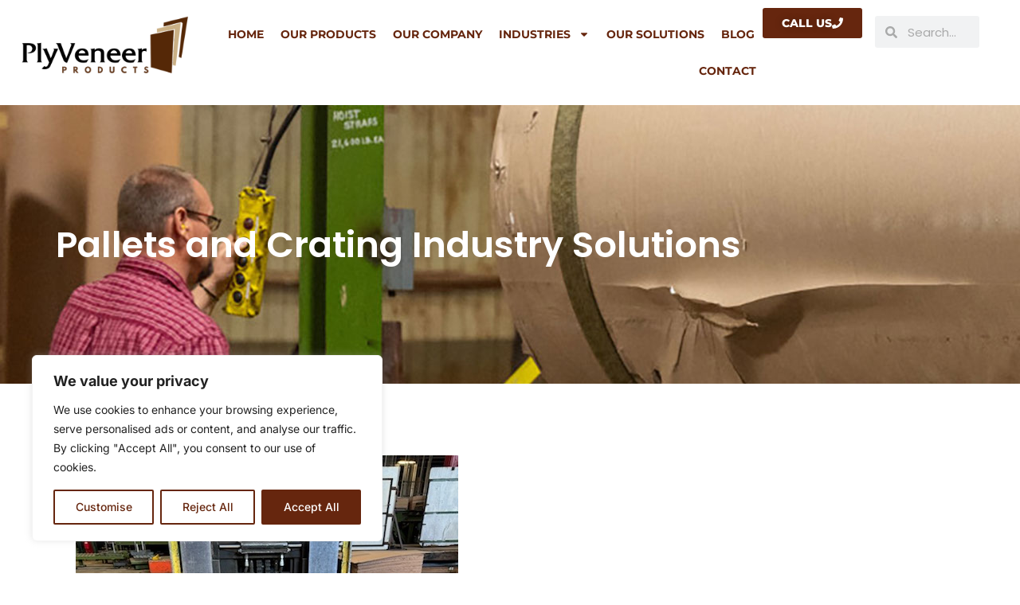

--- FILE ---
content_type: text/css
request_url: https://plyveneer.com/wp-content/uploads/elementor/css/post-352.css?ver=1767227118
body_size: 1258
content:
.elementor-352 .elementor-element.elementor-element-fce17cb{--display:flex;--min-height:350px;--flex-direction:row;--container-widget-width:initial;--container-widget-height:100%;--container-widget-flex-grow:1;--container-widget-align-self:stretch;--flex-wrap-mobile:wrap;--overlay-opacity:0.7;--overlay-mix-blend-mode:multiply;}.elementor-352 .elementor-element.elementor-element-fce17cb:not(.elementor-motion-effects-element-type-background), .elementor-352 .elementor-element.elementor-element-fce17cb > .elementor-motion-effects-container > .elementor-motion-effects-layer{background-image:url("https://plyveneer.com/wp-content/uploads/2024/03/company-banner.jpg");}.elementor-352 .elementor-element.elementor-element-fce17cb::before, .elementor-352 .elementor-element.elementor-element-fce17cb > .elementor-background-video-container::before, .elementor-352 .elementor-element.elementor-element-fce17cb > .e-con-inner > .elementor-background-video-container::before, .elementor-352 .elementor-element.elementor-element-fce17cb > .elementor-background-slideshow::before, .elementor-352 .elementor-element.elementor-element-fce17cb > .e-con-inner > .elementor-background-slideshow::before, .elementor-352 .elementor-element.elementor-element-fce17cb > .elementor-motion-effects-container > .elementor-motion-effects-layer::before{background-color:#66260E;--background-overlay:'';}.elementor-352 .elementor-element.elementor-element-ec8c01f{--display:flex;--justify-content:center;}.elementor-widget-heading .elementor-heading-title{font-family:var( --e-global-typography-primary-font-family ), Sans-serif;font-weight:var( --e-global-typography-primary-font-weight );color:var( --e-global-color-primary );}.elementor-352 .elementor-element.elementor-element-735b30c .elementor-heading-title{font-family:"Poppins", Sans-serif;font-size:45px;font-weight:600;color:#FFFFFF;}.elementor-352 .elementor-element.elementor-element-4ad1337{--display:flex;--flex-direction:row;--container-widget-width:calc( ( 1 - var( --container-widget-flex-grow ) ) * 100% );--container-widget-height:100%;--container-widget-flex-grow:1;--container-widget-align-self:stretch;--flex-wrap-mobile:wrap;--align-items:center;--gap:0px 0px;--row-gap:0px;--column-gap:0px;--padding-top:80px;--padding-bottom:70px;--padding-left:10px;--padding-right:10px;}.elementor-352 .elementor-element.elementor-element-1087494{--display:flex;--flex-direction:column;--container-widget-width:100%;--container-widget-height:initial;--container-widget-flex-grow:0;--container-widget-align-self:initial;--flex-wrap-mobile:wrap;--justify-content:center;}.elementor-352 .elementor-element.elementor-element-1087494.e-con{--flex-grow:0;--flex-shrink:0;}.elementor-widget-image .widget-image-caption{color:var( --e-global-color-text );font-family:var( --e-global-typography-text-font-family ), Sans-serif;font-weight:var( --e-global-typography-text-font-weight );}.elementor-352 .elementor-element.elementor-element-2c54965{--display:flex;--flex-direction:column;--container-widget-width:100%;--container-widget-height:initial;--container-widget-flex-grow:0;--container-widget-align-self:initial;--flex-wrap-mobile:wrap;}.elementor-widget-text-editor{font-family:var( --e-global-typography-text-font-family ), Sans-serif;font-weight:var( --e-global-typography-text-font-weight );color:var( --e-global-color-text );}.elementor-widget-text-editor.elementor-drop-cap-view-stacked .elementor-drop-cap{background-color:var( --e-global-color-primary );}.elementor-widget-text-editor.elementor-drop-cap-view-framed .elementor-drop-cap, .elementor-widget-text-editor.elementor-drop-cap-view-default .elementor-drop-cap{color:var( --e-global-color-primary );border-color:var( --e-global-color-primary );}.elementor-352 .elementor-element.elementor-element-d5700d9{text-align:left;}.elementor-352 .elementor-element.elementor-element-9823c32{--display:flex;--flex-direction:column;--container-widget-width:100%;--container-widget-height:initial;--container-widget-flex-grow:0;--container-widget-align-self:initial;--flex-wrap-mobile:wrap;}.elementor-352 .elementor-element.elementor-element-213734e{text-align:center;}.elementor-352 .elementor-element.elementor-element-a8fdc5d{--display:flex;--flex-direction:row;--container-widget-width:calc( ( 1 - var( --container-widget-flex-grow ) ) * 100% );--container-widget-height:100%;--container-widget-flex-grow:1;--container-widget-align-self:stretch;--flex-wrap-mobile:wrap;--align-items:center;--gap:0px 0px;--row-gap:0px;--column-gap:0px;--padding-top:80px;--padding-bottom:10px;--padding-left:10px;--padding-right:10px;}.elementor-352 .elementor-element.elementor-element-2e3aa30{--display:flex;--flex-direction:column;--container-widget-width:100%;--container-widget-height:initial;--container-widget-flex-grow:0;--container-widget-align-self:initial;--flex-wrap-mobile:wrap;}.elementor-352 .elementor-element.elementor-element-c4cface{text-align:left;}.elementor-352 .elementor-element.elementor-element-e03fe37 .elementor-heading-title{font-family:"Poppins", Sans-serif;font-size:16px;font-weight:600;}.elementor-widget-icon-list .elementor-icon-list-item:not(:last-child):after{border-color:var( --e-global-color-text );}.elementor-widget-icon-list .elementor-icon-list-icon i{color:var( --e-global-color-primary );}.elementor-widget-icon-list .elementor-icon-list-icon svg{fill:var( --e-global-color-primary );}.elementor-widget-icon-list .elementor-icon-list-item > .elementor-icon-list-text, .elementor-widget-icon-list .elementor-icon-list-item > a{font-family:var( --e-global-typography-text-font-family ), Sans-serif;font-weight:var( --e-global-typography-text-font-weight );}.elementor-widget-icon-list .elementor-icon-list-text{color:var( --e-global-color-secondary );}.elementor-352 .elementor-element.elementor-element-f5b6e3a .elementor-icon-list-icon i{transition:color 0.3s;}.elementor-352 .elementor-element.elementor-element-f5b6e3a .elementor-icon-list-icon svg{transition:fill 0.3s;}.elementor-352 .elementor-element.elementor-element-f5b6e3a{--e-icon-list-icon-size:14px;--icon-vertical-offset:0px;}.elementor-352 .elementor-element.elementor-element-f5b6e3a .elementor-icon-list-text{transition:color 0.3s;}.elementor-352 .elementor-element.elementor-element-aaa99b7{text-align:left;}.elementor-352 .elementor-element.elementor-element-fe79554{--display:flex;--flex-direction:column;--container-widget-width:100%;--container-widget-height:initial;--container-widget-flex-grow:0;--container-widget-align-self:initial;--flex-wrap-mobile:wrap;--justify-content:center;}.elementor-352 .elementor-element.elementor-element-fe79554.e-con{--flex-grow:0;--flex-shrink:0;}.elementor-352 .elementor-element.elementor-element-00951b8{--display:flex;--flex-direction:column;--container-widget-width:100%;--container-widget-height:initial;--container-widget-flex-grow:0;--container-widget-align-self:initial;--flex-wrap-mobile:wrap;--padding-top:0px;--padding-bottom:50px;--padding-left:0px;--padding-right:0px;}.elementor-widget-button .elementor-button{background-color:var( --e-global-color-accent );font-family:var( --e-global-typography-accent-font-family ), Sans-serif;font-weight:var( --e-global-typography-accent-font-weight );}.elementor-352 .elementor-element.elementor-element-e41a068 .elementor-button{background-color:var( --e-global-color-primary );font-family:"Poppins", Sans-serif;font-weight:600;text-transform:uppercase;padding:1vw 10vw 1vw 10vw;}.elementor-352 .elementor-element.elementor-element-d463885{--display:flex;--flex-direction:row;--container-widget-width:initial;--container-widget-height:100%;--container-widget-flex-grow:1;--container-widget-align-self:stretch;--flex-wrap-mobile:wrap;--gap:0px 0px;--row-gap:0px;--column-gap:0px;--padding-top:80px;--padding-bottom:10px;--padding-left:10px;--padding-right:10px;}.elementor-352 .elementor-element.elementor-element-354a47c{--display:flex;--flex-direction:column;--container-widget-width:100%;--container-widget-height:initial;--container-widget-flex-grow:0;--container-widget-align-self:initial;--flex-wrap-mobile:wrap;}.elementor-352 .elementor-element.elementor-element-2d87894{text-align:left;}.elementor-352 .elementor-element.elementor-element-b6ef1c4 .elementor-heading-title{font-family:"Poppins", Sans-serif;font-size:16px;font-weight:600;}.elementor-352 .elementor-element.elementor-element-24148b7 .elementor-icon-list-icon i{transition:color 0.3s;}.elementor-352 .elementor-element.elementor-element-24148b7 .elementor-icon-list-icon svg{transition:fill 0.3s;}.elementor-352 .elementor-element.elementor-element-24148b7{--e-icon-list-icon-size:14px;--icon-vertical-offset:0px;}.elementor-352 .elementor-element.elementor-element-24148b7 .elementor-icon-list-text{transition:color 0.3s;}.elementor-352 .elementor-element.elementor-element-d5e88c8{text-align:left;}.elementor-352 .elementor-element.elementor-element-40b8616{--display:flex;--flex-direction:column;--container-widget-width:100%;--container-widget-height:initial;--container-widget-flex-grow:0;--container-widget-align-self:initial;--flex-wrap-mobile:wrap;--justify-content:center;}.elementor-352 .elementor-element.elementor-element-40b8616.e-con{--flex-grow:0;--flex-shrink:0;}.elementor-352 .elementor-element.elementor-element-94523a8{--display:flex;--flex-direction:column;--container-widget-width:100%;--container-widget-height:initial;--container-widget-flex-grow:0;--container-widget-align-self:initial;--flex-wrap-mobile:wrap;--padding-top:0px;--padding-bottom:50px;--padding-left:0px;--padding-right:0px;}.elementor-352 .elementor-element.elementor-element-224f6fc .elementor-button{background-color:var( --e-global-color-primary );font-family:"Poppins", Sans-serif;font-weight:600;text-transform:uppercase;padding:1vw 10vw 1vw 10vw;}.elementor-352 .elementor-element.elementor-element-58e2f44{--display:flex;--flex-direction:row;--container-widget-width:initial;--container-widget-height:100%;--container-widget-flex-grow:1;--container-widget-align-self:stretch;--flex-wrap-mobile:wrap;--gap:0px 0px;--row-gap:0px;--column-gap:0px;--padding-top:80px;--padding-bottom:10px;--padding-left:10px;--padding-right:10px;}.elementor-352 .elementor-element.elementor-element-d86f5ba{--display:flex;--flex-direction:column;--container-widget-width:100%;--container-widget-height:initial;--container-widget-flex-grow:0;--container-widget-align-self:initial;--flex-wrap-mobile:wrap;}.elementor-352 .elementor-element.elementor-element-2c9b0c1 .elementor-heading-title{font-family:"Poppins", Sans-serif;font-size:16px;font-weight:600;}.elementor-352 .elementor-element.elementor-element-f653284{text-align:left;}.elementor-352 .elementor-element.elementor-element-b4b4e4d .elementor-heading-title{font-family:"Poppins", Sans-serif;font-size:16px;font-weight:600;}.elementor-352 .elementor-element.elementor-element-83d1bf8 .elementor-icon-list-icon i{transition:color 0.3s;}.elementor-352 .elementor-element.elementor-element-83d1bf8 .elementor-icon-list-icon svg{transition:fill 0.3s;}.elementor-352 .elementor-element.elementor-element-83d1bf8{--e-icon-list-icon-size:14px;--icon-vertical-offset:0px;}.elementor-352 .elementor-element.elementor-element-83d1bf8 .elementor-icon-list-text{transition:color 0.3s;}.elementor-352 .elementor-element.elementor-element-f8ecbb9{text-align:left;}.elementor-352 .elementor-element.elementor-element-2bb4a8a{--display:flex;--flex-direction:column;--container-widget-width:100%;--container-widget-height:initial;--container-widget-flex-grow:0;--container-widget-align-self:initial;--flex-wrap-mobile:wrap;--justify-content:center;}.elementor-352 .elementor-element.elementor-element-2bb4a8a.e-con{--flex-grow:0;--flex-shrink:0;}.elementor-352 .elementor-element.elementor-element-22f131b{--display:flex;--flex-direction:column;--container-widget-width:100%;--container-widget-height:initial;--container-widget-flex-grow:0;--container-widget-align-self:initial;--flex-wrap-mobile:wrap;--padding-top:0px;--padding-bottom:50px;--padding-left:0px;--padding-right:0px;}.elementor-352 .elementor-element.elementor-element-acce393 .elementor-button{background-color:var( --e-global-color-primary );font-family:"Poppins", Sans-serif;font-weight:600;text-transform:uppercase;padding:1vw 10vw 1vw 10vw;}.elementor-352 .elementor-element.elementor-element-9c72da9{--display:flex;--flex-direction:column;--container-widget-width:100%;--container-widget-height:initial;--container-widget-flex-grow:0;--container-widget-align-self:initial;--flex-wrap-mobile:wrap;}.elementor-352 .elementor-element.elementor-element-9c72da9.e-con{--order:99999 /* order end hack */;--flex-grow:0;--flex-shrink:1;}body:not(.rtl) .elementor-352 .elementor-element.elementor-element-1c9f920{right:0px;}body.rtl .elementor-352 .elementor-element.elementor-element-1c9f920{left:0px;}.elementor-352 .elementor-element.elementor-element-1c9f920{bottom:0px;z-index:999;}.elementor-352 .elementor-element.elementor-element-fe80f75{--display:flex;--flex-direction:column;--container-widget-width:100%;--container-widget-height:initial;--container-widget-flex-grow:0;--container-widget-align-self:initial;--flex-wrap-mobile:wrap;}@media(min-width:768px){.elementor-352 .elementor-element.elementor-element-1087494{--width:46.49%;}.elementor-352 .elementor-element.elementor-element-2c54965{--width:50%;}.elementor-352 .elementor-element.elementor-element-2e3aa30{--width:50%;}.elementor-352 .elementor-element.elementor-element-fe79554{--width:46.49%;}.elementor-352 .elementor-element.elementor-element-354a47c{--width:50%;}.elementor-352 .elementor-element.elementor-element-40b8616{--width:46.49%;}.elementor-352 .elementor-element.elementor-element-d86f5ba{--width:50%;}.elementor-352 .elementor-element.elementor-element-2bb4a8a{--width:46.49%;}.elementor-352 .elementor-element.elementor-element-9c72da9{--content-width:400px;}}@media(max-width:767px){.elementor-352 .elementor-element.elementor-element-fce17cb{--min-height:250px;}.elementor-352 .elementor-element.elementor-element-fce17cb:not(.elementor-motion-effects-element-type-background), .elementor-352 .elementor-element.elementor-element-fce17cb > .elementor-motion-effects-container > .elementor-motion-effects-layer{background-position:center center;}.elementor-352 .elementor-element.elementor-element-e41a068 .elementor-button{padding:2vw 10vw 2vw 10vw;}.elementor-352 .elementor-element.elementor-element-224f6fc .elementor-button{padding:2vw 10vw 2vw 10vw;}.elementor-352 .elementor-element.elementor-element-acce393 .elementor-button{padding:2vw 10vw 2vw 10vw;}}

--- FILE ---
content_type: text/css
request_url: https://plyveneer.com/wp-content/uploads/elementor/css/post-21.css?ver=1767216386
body_size: 1392
content:
.elementor-21 .elementor-element.elementor-element-c32530e{--display:flex;--flex-direction:row;--container-widget-width:calc( ( 1 - var( --container-widget-flex-grow ) ) * 100% );--container-widget-height:100%;--container-widget-flex-grow:1;--container-widget-align-self:stretch;--flex-wrap-mobile:wrap;--align-items:center;--gap:0px 0px;--row-gap:0px;--column-gap:0px;}.elementor-21 .elementor-element.elementor-element-c32530e.e-con{--flex-grow:0;--flex-shrink:0;}.elementor-21 .elementor-element.elementor-element-424e371{--display:flex;--flex-direction:column;--container-widget-width:100%;--container-widget-height:initial;--container-widget-flex-grow:0;--container-widget-align-self:initial;--flex-wrap-mobile:wrap;}.elementor-21 .elementor-element.elementor-element-424e371.e-con{--flex-grow:0;--flex-shrink:0;}.elementor-widget-image .widget-image-caption{color:var( --e-global-color-text );font-family:var( --e-global-typography-text-font-family ), Sans-serif;font-weight:var( --e-global-typography-text-font-weight );}.elementor-21 .elementor-element.elementor-element-26106a6{--display:flex;--flex-direction:row;--container-widget-width:calc( ( 1 - var( --container-widget-flex-grow ) ) * 100% );--container-widget-height:100%;--container-widget-flex-grow:1;--container-widget-align-self:stretch;--flex-wrap-mobile:wrap;--justify-content:flex-end;--align-items:center;--padding-top:0px;--padding-bottom:0px;--padding-left:0px;--padding-right:0px;}.elementor-21 .elementor-element.elementor-element-26106a6.e-con{--flex-grow:0;--flex-shrink:0;}.elementor-21 .elementor-element.elementor-element-b3810f3{--display:flex;--align-items:flex-end;--container-widget-width:calc( ( 1 - var( --container-widget-flex-grow ) ) * 100% );--margin-top:0px;--margin-bottom:0px;--margin-left:0px;--margin-right:-11px;}.elementor-21 .elementor-element.elementor-element-b3810f3.e-con{--flex-grow:0;--flex-shrink:0;}.elementor-widget-nav-menu .elementor-nav-menu .elementor-item{font-family:var( --e-global-typography-primary-font-family ), Sans-serif;font-weight:var( --e-global-typography-primary-font-weight );}.elementor-widget-nav-menu .elementor-nav-menu--main .elementor-item{color:var( --e-global-color-text );fill:var( --e-global-color-text );}.elementor-widget-nav-menu .elementor-nav-menu--main .elementor-item:hover,
					.elementor-widget-nav-menu .elementor-nav-menu--main .elementor-item.elementor-item-active,
					.elementor-widget-nav-menu .elementor-nav-menu--main .elementor-item.highlighted,
					.elementor-widget-nav-menu .elementor-nav-menu--main .elementor-item:focus{color:var( --e-global-color-accent );fill:var( --e-global-color-accent );}.elementor-widget-nav-menu .elementor-nav-menu--main:not(.e--pointer-framed) .elementor-item:before,
					.elementor-widget-nav-menu .elementor-nav-menu--main:not(.e--pointer-framed) .elementor-item:after{background-color:var( --e-global-color-accent );}.elementor-widget-nav-menu .e--pointer-framed .elementor-item:before,
					.elementor-widget-nav-menu .e--pointer-framed .elementor-item:after{border-color:var( --e-global-color-accent );}.elementor-widget-nav-menu{--e-nav-menu-divider-color:var( --e-global-color-text );}.elementor-widget-nav-menu .elementor-nav-menu--dropdown .elementor-item, .elementor-widget-nav-menu .elementor-nav-menu--dropdown  .elementor-sub-item{font-family:var( --e-global-typography-accent-font-family ), Sans-serif;font-weight:var( --e-global-typography-accent-font-weight );}.elementor-21 .elementor-element.elementor-element-78c66dd .elementor-menu-toggle{margin-left:auto;background-color:#66260E;}.elementor-21 .elementor-element.elementor-element-78c66dd .elementor-nav-menu .elementor-item{font-family:"Montserrat", Sans-serif;font-size:14px;font-weight:700;text-transform:uppercase;}.elementor-21 .elementor-element.elementor-element-78c66dd .elementor-nav-menu--main .elementor-item{color:#66260E;fill:#66260E;padding-left:9px;padding-right:9px;}.elementor-21 .elementor-element.elementor-element-78c66dd .elementor-nav-menu--main .elementor-item:hover,
					.elementor-21 .elementor-element.elementor-element-78c66dd .elementor-nav-menu--main .elementor-item.elementor-item-active,
					.elementor-21 .elementor-element.elementor-element-78c66dd .elementor-nav-menu--main .elementor-item.highlighted,
					.elementor-21 .elementor-element.elementor-element-78c66dd .elementor-nav-menu--main .elementor-item:focus{color:#CEAA7A;fill:#CEAA7A;}.elementor-21 .elementor-element.elementor-element-78c66dd{--e-nav-menu-horizontal-menu-item-margin:calc( 3px / 2 );}.elementor-21 .elementor-element.elementor-element-78c66dd .elementor-nav-menu--main:not(.elementor-nav-menu--layout-horizontal) .elementor-nav-menu > li:not(:last-child){margin-bottom:3px;}.elementor-21 .elementor-element.elementor-element-78c66dd .elementor-nav-menu--dropdown a:hover,
					.elementor-21 .elementor-element.elementor-element-78c66dd .elementor-nav-menu--dropdown a:focus,
					.elementor-21 .elementor-element.elementor-element-78c66dd .elementor-nav-menu--dropdown a.elementor-item-active,
					.elementor-21 .elementor-element.elementor-element-78c66dd .elementor-nav-menu--dropdown a.highlighted{background-color:#66260E;}.elementor-21 .elementor-element.elementor-element-78c66dd .elementor-nav-menu--main .elementor-nav-menu--dropdown, .elementor-21 .elementor-element.elementor-element-78c66dd .elementor-nav-menu__container.elementor-nav-menu--dropdown{box-shadow:-4px 0px 75px -11px rgba(0,0,0,0.5);}.elementor-21 .elementor-element.elementor-element-78c66dd div.elementor-menu-toggle{color:#FFFFFF;}.elementor-21 .elementor-element.elementor-element-78c66dd div.elementor-menu-toggle svg{fill:#FFFFFF;}.elementor-21 .elementor-element.elementor-element-78c66dd .elementor-menu-toggle:hover, .elementor-21 .elementor-element.elementor-element-78c66dd .elementor-menu-toggle:focus{background-color:#66260E;}.elementor-21 .elementor-element.elementor-element-3d83d7d{--display:flex;--align-items:flex-end;--container-widget-width:calc( ( 1 - var( --container-widget-flex-grow ) ) * 100% );--padding-top:0px;--padding-bottom:0px;--padding-left:0px;--padding-right:0px;}.elementor-21 .elementor-element.elementor-element-3d83d7d.e-con{--flex-grow:0;--flex-shrink:0;}.elementor-widget-button .elementor-button{background-color:var( --e-global-color-accent );font-family:var( --e-global-typography-accent-font-family ), Sans-serif;font-weight:var( --e-global-typography-accent-font-weight );}.elementor-21 .elementor-element.elementor-element-def428a .elementor-button{background-color:#66260E;font-family:"Montserrat", Sans-serif;font-size:14px;font-weight:800;text-shadow:0px 0px 10px rgba(0,0,0,0.3);}.elementor-21 .elementor-element.elementor-element-def428a .elementor-button-content-wrapper{flex-direction:row-reverse;}.elementor-21 .elementor-element.elementor-element-def428a .elementor-button .elementor-button-content-wrapper{gap:8px;}.elementor-21 .elementor-element.elementor-element-76ad692{--display:flex;--align-items:flex-end;--container-widget-width:calc( ( 1 - var( --container-widget-flex-grow ) ) * 100% );}.elementor-21 .elementor-element.elementor-element-76ad692.e-con{--flex-grow:0;--flex-shrink:0;}.elementor-widget-search-form input[type="search"].elementor-search-form__input{font-family:var( --e-global-typography-text-font-family ), Sans-serif;font-weight:var( --e-global-typography-text-font-weight );}.elementor-widget-search-form .elementor-search-form__input,
					.elementor-widget-search-form .elementor-search-form__icon,
					.elementor-widget-search-form .elementor-lightbox .dialog-lightbox-close-button,
					.elementor-widget-search-form .elementor-lightbox .dialog-lightbox-close-button:hover,
					.elementor-widget-search-form.elementor-search-form--skin-full_screen input[type="search"].elementor-search-form__input{color:var( --e-global-color-text );fill:var( --e-global-color-text );}.elementor-widget-search-form .elementor-search-form__submit{font-family:var( --e-global-typography-text-font-family ), Sans-serif;font-weight:var( --e-global-typography-text-font-weight );background-color:var( --e-global-color-secondary );}.elementor-21 .elementor-element.elementor-element-4820c6a .elementor-search-form__container{min-height:40px;}.elementor-21 .elementor-element.elementor-element-4820c6a .elementor-search-form__submit{min-width:40px;}body:not(.rtl) .elementor-21 .elementor-element.elementor-element-4820c6a .elementor-search-form__icon{padding-left:calc(40px / 3);}body.rtl .elementor-21 .elementor-element.elementor-element-4820c6a .elementor-search-form__icon{padding-right:calc(40px / 3);}.elementor-21 .elementor-element.elementor-element-4820c6a .elementor-search-form__input, .elementor-21 .elementor-element.elementor-element-4820c6a.elementor-search-form--button-type-text .elementor-search-form__submit{padding-left:calc(40px / 3);padding-right:calc(40px / 3);}.elementor-21 .elementor-element.elementor-element-4820c6a:not(.elementor-search-form--skin-full_screen) .elementor-search-form__container{border-radius:3px;}.elementor-21 .elementor-element.elementor-element-4820c6a.elementor-search-form--skin-full_screen input[type="search"].elementor-search-form__input{border-radius:3px;}.elementor-theme-builder-content-area{height:400px;}.elementor-location-header:before, .elementor-location-footer:before{content:"";display:table;clear:both;}@media(min-width:768px){.elementor-21 .elementor-element.elementor-element-424e371{--width:20%;}.elementor-21 .elementor-element.elementor-element-26106a6{--width:80%;}.elementor-21 .elementor-element.elementor-element-b3810f3{--width:70%;}.elementor-21 .elementor-element.elementor-element-3d83d7d{--width:13%;}.elementor-21 .elementor-element.elementor-element-76ad692{--width:15%;}}@media(max-width:1024px) and (min-width:768px){.elementor-21 .elementor-element.elementor-element-c32530e{--width:850.5px;}.elementor-21 .elementor-element.elementor-element-424e371{--width:182.6px;}.elementor-21 .elementor-element.elementor-element-26106a6{--width:75%;}.elementor-21 .elementor-element.elementor-element-b3810f3{--width:10%;}.elementor-21 .elementor-element.elementor-element-3d83d7d{--width:30%;}.elementor-21 .elementor-element.elementor-element-76ad692{--width:30%;}}@media(max-width:1024px){.elementor-21 .elementor-element.elementor-element-c32530e{--align-items:center;--container-widget-width:calc( ( 1 - var( --container-widget-flex-grow ) ) * 100% );}.elementor-21 .elementor-element.elementor-element-424e371{--flex-direction:row;--container-widget-width:initial;--container-widget-height:100%;--container-widget-flex-grow:1;--container-widget-align-self:stretch;--flex-wrap-mobile:wrap;}.elementor-21 .elementor-element.elementor-element-26106a6{--flex-direction:row-reverse;--container-widget-width:initial;--container-widget-height:100%;--container-widget-flex-grow:1;--container-widget-align-self:stretch;--flex-wrap-mobile:wrap-reverse;--justify-content:flex-start;}.elementor-21 .elementor-element.elementor-element-b3810f3{--align-items:flex-end;--container-widget-width:calc( ( 1 - var( --container-widget-flex-grow ) ) * 100% );}.elementor-21 .elementor-element.elementor-element-78c66dd .elementor-menu-toggle{border-width:1px;border-radius:5px;}.elementor-21 .elementor-element.elementor-element-3d83d7d{--align-items:flex-end;--container-widget-width:calc( ( 1 - var( --container-widget-flex-grow ) ) * 100% );}.elementor-21 .elementor-element.elementor-element-76ad692{--align-items:flex-end;--container-widget-width:calc( ( 1 - var( --container-widget-flex-grow ) ) * 100% );}}@media(max-width:767px){.elementor-21 .elementor-element.elementor-element-c32530e{--width:100%;--justify-content:space-between;--padding-top:10px;--padding-bottom:10px;--padding-left:10px;--padding-right:0px;}.elementor-21 .elementor-element.elementor-element-424e371{--width:40%;--flex-direction:row;--container-widget-width:initial;--container-widget-height:100%;--container-widget-flex-grow:1;--container-widget-align-self:stretch;--flex-wrap-mobile:wrap;--justify-content:flex-start;--padding-top:0px;--padding-bottom:0px;--padding-left:0px;--padding-right:0px;}.elementor-21 .elementor-element.elementor-element-1165f73 img{width:100%;}.elementor-21 .elementor-element.elementor-element-26106a6{--width:60%;--flex-direction:row-reverse;--container-widget-width:calc( ( 1 - var( --container-widget-flex-grow ) ) * 100% );--container-widget-height:100%;--container-widget-flex-grow:1;--container-widget-align-self:stretch;--flex-wrap-mobile:wrap-reverse;--justify-content:flex-start;--align-items:center;--padding-top:0px;--padding-bottom:0px;--padding-left:0px;--padding-right:0px;}.elementor-21 .elementor-element.elementor-element-b3810f3{--width:18%;--margin-top:0px;--margin-bottom:0px;--margin-left:0px;--margin-right:5px;--padding-top:0px;--padding-bottom:0px;--padding-left:0px;--padding-right:0px;}.elementor-21 .elementor-element.elementor-element-78c66dd > .elementor-widget-container{margin:0px 0px 0px 0px;}.elementor-21 .elementor-element.elementor-element-78c66dd .elementor-nav-menu--main .elementor-item{padding-left:0px;padding-right:0px;}.elementor-21 .elementor-element.elementor-element-78c66dd .elementor-menu-toggle{border-radius:5px;}.elementor-21 .elementor-element.elementor-element-3d83d7d{--width:45%;--align-items:flex-end;--container-widget-width:calc( ( 1 - var( --container-widget-flex-grow ) ) * 100% );--margin-top:0px;--margin-bottom:0px;--margin-left:0px;--margin-right:10px;--padding-top:0px;--padding-bottom:0px;--padding-left:0px;--padding-right:0px;}.elementor-21 .elementor-element.elementor-element-def428a > .elementor-widget-container{margin:0px -25px 0px 0px;}.elementor-21 .elementor-element.elementor-element-def428a .elementor-button{font-size:11px;}.elementor-21 .elementor-element.elementor-element-76ad692{--width:45%;--align-items:flex-end;--container-widget-width:calc( ( 1 - var( --container-widget-flex-grow ) ) * 100% );--margin-top:0px;--margin-bottom:0px;--margin-left:0px;--margin-right:10px;--padding-top:0px;--padding-bottom:0px;--padding-left:0px;--padding-right:0px;}}

--- FILE ---
content_type: text/css
request_url: https://plyveneer.com/wp-content/uploads/elementor/css/post-113.css?ver=1767216386
body_size: 2639
content:
.elementor-113 .elementor-element.elementor-element-4fd0b04{--display:flex;--flex-direction:row;--container-widget-width:initial;--container-widget-height:100%;--container-widget-flex-grow:1;--container-widget-align-self:stretch;--flex-wrap-mobile:wrap;--gap:0px 0px;--row-gap:0px;--column-gap:0px;--margin-top:60px;--margin-bottom:0px;--margin-left:0px;--margin-right:0px;}.elementor-113 .elementor-element.elementor-element-4fd0b04:not(.elementor-motion-effects-element-type-background), .elementor-113 .elementor-element.elementor-element-4fd0b04 > .elementor-motion-effects-container > .elementor-motion-effects-layer{background-color:#000000;}.elementor-113 .elementor-element.elementor-element-afa4d5f{--display:flex;--flex-direction:column;--container-widget-width:100%;--container-widget-height:initial;--container-widget-flex-grow:0;--container-widget-align-self:initial;--flex-wrap-mobile:wrap;}.elementor-113 .elementor-element.elementor-element-f5c3e3d{--display:flex;}.elementor-widget-heading .elementor-heading-title{font-family:var( --e-global-typography-primary-font-family ), Sans-serif;font-weight:var( --e-global-typography-primary-font-weight );color:var( --e-global-color-primary );}.elementor-113 .elementor-element.elementor-element-a951685 .elementor-heading-title{color:#CEAA7A;}.elementor-widget-divider{--divider-color:var( --e-global-color-secondary );}.elementor-widget-divider .elementor-divider__text{color:var( --e-global-color-secondary );font-family:var( --e-global-typography-secondary-font-family ), Sans-serif;font-weight:var( --e-global-typography-secondary-font-weight );}.elementor-widget-divider.elementor-view-stacked .elementor-icon{background-color:var( --e-global-color-secondary );}.elementor-widget-divider.elementor-view-framed .elementor-icon, .elementor-widget-divider.elementor-view-default .elementor-icon{color:var( --e-global-color-secondary );border-color:var( --e-global-color-secondary );}.elementor-widget-divider.elementor-view-framed .elementor-icon, .elementor-widget-divider.elementor-view-default .elementor-icon svg{fill:var( --e-global-color-secondary );}.elementor-113 .elementor-element.elementor-element-3e7b7ee{--divider-border-style:solid;--divider-color:#CEAA7A;--divider-border-width:2px;}.elementor-113 .elementor-element.elementor-element-3e7b7ee .elementor-divider-separator{width:25%;}.elementor-113 .elementor-element.elementor-element-3e7b7ee .elementor-divider{padding-block-start:2px;padding-block-end:2px;}.elementor-widget-text-editor{font-family:var( --e-global-typography-text-font-family ), Sans-serif;font-weight:var( --e-global-typography-text-font-weight );color:var( --e-global-color-text );}.elementor-widget-text-editor.elementor-drop-cap-view-stacked .elementor-drop-cap{background-color:var( --e-global-color-primary );}.elementor-widget-text-editor.elementor-drop-cap-view-framed .elementor-drop-cap, .elementor-widget-text-editor.elementor-drop-cap-view-default .elementor-drop-cap{color:var( --e-global-color-primary );border-color:var( --e-global-color-primary );}.elementor-113 .elementor-element.elementor-element-a6b0700 > .elementor-widget-container{padding:0px 10px 0px 10px;}.elementor-113 .elementor-element.elementor-element-a6b0700{color:#FFFFFF;}.elementor-widget-theme-site-logo .widget-image-caption{color:var( --e-global-color-text );font-family:var( --e-global-typography-text-font-family ), Sans-serif;font-weight:var( --e-global-typography-text-font-weight );}.elementor-113 .elementor-element.elementor-element-fce8b2b{--display:flex;--flex-direction:column;--container-widget-width:100%;--container-widget-height:initial;--container-widget-flex-grow:0;--container-widget-align-self:initial;--flex-wrap-mobile:wrap;}.elementor-113 .elementor-element.elementor-element-ef34418{--display:flex;}.elementor-113 .elementor-element.elementor-element-fe6c888 .elementor-heading-title{color:#CEAA7A;}.elementor-113 .elementor-element.elementor-element-bc9e38e{--divider-border-style:solid;--divider-color:#CEAA7A;--divider-border-width:2px;}.elementor-113 .elementor-element.elementor-element-bc9e38e .elementor-divider-separator{width:25%;margin:0 auto;margin-left:0;}.elementor-113 .elementor-element.elementor-element-bc9e38e .elementor-divider{text-align:left;padding-block-start:2px;padding-block-end:2px;}.elementor-113 .elementor-element.elementor-element-de596e3 > .elementor-widget-container{padding:0px 10px 10px 10px;}.elementor-113 .elementor-element.elementor-element-de596e3{color:#FFFFFF;}.elementor-widget-form .elementor-field-group > label, .elementor-widget-form .elementor-field-subgroup label{color:var( --e-global-color-text );}.elementor-widget-form .elementor-field-group > label{font-family:var( --e-global-typography-text-font-family ), Sans-serif;font-weight:var( --e-global-typography-text-font-weight );}.elementor-widget-form .elementor-field-type-html{color:var( --e-global-color-text );font-family:var( --e-global-typography-text-font-family ), Sans-serif;font-weight:var( --e-global-typography-text-font-weight );}.elementor-widget-form .elementor-field-group .elementor-field{color:var( --e-global-color-text );}.elementor-widget-form .elementor-field-group .elementor-field, .elementor-widget-form .elementor-field-subgroup label{font-family:var( --e-global-typography-text-font-family ), Sans-serif;font-weight:var( --e-global-typography-text-font-weight );}.elementor-widget-form .elementor-button{font-family:var( --e-global-typography-accent-font-family ), Sans-serif;font-weight:var( --e-global-typography-accent-font-weight );}.elementor-widget-form .e-form__buttons__wrapper__button-next{background-color:var( --e-global-color-accent );}.elementor-widget-form .elementor-button[type="submit"]{background-color:var( --e-global-color-accent );}.elementor-widget-form .e-form__buttons__wrapper__button-previous{background-color:var( --e-global-color-accent );}.elementor-widget-form .elementor-message{font-family:var( --e-global-typography-text-font-family ), Sans-serif;font-weight:var( --e-global-typography-text-font-weight );}.elementor-widget-form .e-form__indicators__indicator, .elementor-widget-form .e-form__indicators__indicator__label{font-family:var( --e-global-typography-accent-font-family ), Sans-serif;font-weight:var( --e-global-typography-accent-font-weight );}.elementor-widget-form{--e-form-steps-indicator-inactive-primary-color:var( --e-global-color-text );--e-form-steps-indicator-active-primary-color:var( --e-global-color-accent );--e-form-steps-indicator-completed-primary-color:var( --e-global-color-accent );--e-form-steps-indicator-progress-color:var( --e-global-color-accent );--e-form-steps-indicator-progress-background-color:var( --e-global-color-text );--e-form-steps-indicator-progress-meter-color:var( --e-global-color-text );}.elementor-widget-form .e-form__indicators__indicator__progress__meter{font-family:var( --e-global-typography-accent-font-family ), Sans-serif;font-weight:var( --e-global-typography-accent-font-weight );}.elementor-113 .elementor-element.elementor-element-1fd72c0 .elementor-field-group{padding-right:calc( 0px/2 );padding-left:calc( 0px/2 );margin-bottom:10px;}.elementor-113 .elementor-element.elementor-element-1fd72c0 .elementor-form-fields-wrapper{margin-left:calc( -0px/2 );margin-right:calc( -0px/2 );margin-bottom:-10px;}.elementor-113 .elementor-element.elementor-element-1fd72c0 .elementor-field-group.recaptcha_v3-bottomleft, .elementor-113 .elementor-element.elementor-element-1fd72c0 .elementor-field-group.recaptcha_v3-bottomright{margin-bottom:0;}body.rtl .elementor-113 .elementor-element.elementor-element-1fd72c0 .elementor-labels-inline .elementor-field-group > label{padding-left:0px;}body:not(.rtl) .elementor-113 .elementor-element.elementor-element-1fd72c0 .elementor-labels-inline .elementor-field-group > label{padding-right:0px;}body .elementor-113 .elementor-element.elementor-element-1fd72c0 .elementor-labels-above .elementor-field-group > label{padding-bottom:0px;}.elementor-113 .elementor-element.elementor-element-1fd72c0 .elementor-field-group > label, .elementor-113 .elementor-element.elementor-element-1fd72c0 .elementor-field-subgroup label{color:#CFCFCF;}.elementor-113 .elementor-element.elementor-element-1fd72c0 .elementor-field-type-html{padding-bottom:0px;}.elementor-113 .elementor-element.elementor-element-1fd72c0 .elementor-field-group .elementor-field{color:#E6E6E6;}.elementor-113 .elementor-element.elementor-element-1fd72c0 .elementor-field-group .elementor-field:not(.elementor-select-wrapper){background-color:#000000;border-color:#CEAA7A;border-radius:3px 3px 3px 3px;}.elementor-113 .elementor-element.elementor-element-1fd72c0 .elementor-field-group .elementor-select-wrapper select{background-color:#000000;border-color:#CEAA7A;border-radius:3px 3px 3px 3px;}.elementor-113 .elementor-element.elementor-element-1fd72c0 .elementor-field-group .elementor-select-wrapper::before{color:#CEAA7A;}.elementor-113 .elementor-element.elementor-element-1fd72c0 .e-form__buttons__wrapper__button-next{color:#ffffff;}.elementor-113 .elementor-element.elementor-element-1fd72c0 .elementor-button[type="submit"]{color:#ffffff;}.elementor-113 .elementor-element.elementor-element-1fd72c0 .elementor-button[type="submit"] svg *{fill:#ffffff;}.elementor-113 .elementor-element.elementor-element-1fd72c0 .e-form__buttons__wrapper__button-previous{color:#ffffff;}.elementor-113 .elementor-element.elementor-element-1fd72c0 .e-form__buttons__wrapper__button-next:hover{color:#ffffff;}.elementor-113 .elementor-element.elementor-element-1fd72c0 .elementor-button[type="submit"]:hover{color:#ffffff;}.elementor-113 .elementor-element.elementor-element-1fd72c0 .elementor-button[type="submit"]:hover svg *{fill:#ffffff;}.elementor-113 .elementor-element.elementor-element-1fd72c0 .e-form__buttons__wrapper__button-previous:hover{color:#ffffff;}.elementor-113 .elementor-element.elementor-element-1fd72c0{--e-form-steps-indicators-spacing:20px;--e-form-steps-indicator-padding:30px;--e-form-steps-indicator-inactive-secondary-color:#ffffff;--e-form-steps-indicator-active-secondary-color:#ffffff;--e-form-steps-indicator-completed-secondary-color:#ffffff;--e-form-steps-divider-width:1px;--e-form-steps-divider-gap:10px;}.elementor-113 .elementor-element.elementor-element-57022c2{--display:flex;--flex-direction:column;--container-widget-width:100%;--container-widget-height:initial;--container-widget-flex-grow:0;--container-widget-align-self:initial;--flex-wrap-mobile:wrap;}.elementor-113 .elementor-element.elementor-element-46cda89{--display:flex;}.elementor-113 .elementor-element.elementor-element-c210b97 .elementor-heading-title{color:#CEAA7A;}.elementor-113 .elementor-element.elementor-element-bf6bf8e{--divider-border-style:solid;--divider-color:#CEAA7A;--divider-border-width:2px;}.elementor-113 .elementor-element.elementor-element-bf6bf8e .elementor-divider-separator{width:25%;}.elementor-113 .elementor-element.elementor-element-bf6bf8e .elementor-divider{padding-block-start:2px;padding-block-end:2px;}.elementor-113 .elementor-element.elementor-element-20ff6fe > .elementor-widget-container{padding:08px 0px 0px 20px;}.elementor-113 .elementor-element.elementor-element-20ff6fe{font-family:"Poppins", Sans-serif;font-weight:600;color:#FFFFFF;}.elementor-113 .elementor-element.elementor-element-3991079{--display:flex;--flex-direction:column;--container-widget-width:100%;--container-widget-height:initial;--container-widget-flex-grow:0;--container-widget-align-self:initial;--flex-wrap-mobile:wrap;}.elementor-113 .elementor-element.elementor-element-df612c5{--display:flex;}.elementor-113 .elementor-element.elementor-element-0610c25 .elementor-heading-title{color:#CEAA7A;}.elementor-113 .elementor-element.elementor-element-77c0f81{--divider-border-style:solid;--divider-color:#CEAA7A;--divider-border-width:2px;}.elementor-113 .elementor-element.elementor-element-77c0f81 .elementor-divider-separator{width:25%;}.elementor-113 .elementor-element.elementor-element-77c0f81 .elementor-divider{padding-block-start:2px;padding-block-end:2px;}.elementor-113 .elementor-element.elementor-element-c161e59 > .elementor-widget-container{padding:0px 10px 0px 10px;}.elementor-113 .elementor-element.elementor-element-c161e59{color:#FFFFFF;}.elementor-113 .elementor-element.elementor-element-d897746 .elementor-repeater-item-1a6390a.elementor-social-icon{background-color:#CEAA7A;}.elementor-113 .elementor-element.elementor-element-d897746 .elementor-repeater-item-b01b1ed.elementor-social-icon{background-color:#CEAA7A;}.elementor-113 .elementor-element.elementor-element-d897746{--grid-template-columns:repeat(0, auto);--icon-size:21px;--grid-column-gap:12px;--grid-row-gap:0px;}.elementor-113 .elementor-element.elementor-element-d897746 .elementor-widget-container{text-align:left;}.elementor-113 .elementor-element.elementor-element-d897746 > .elementor-widget-container{margin:-20px 0px 0px 0px;padding:0px 0px 0px 10px;}.elementor-113 .elementor-element.elementor-element-d897746 .elementor-social-icon{--icon-padding:0.3em;}.elementor-113 .elementor-element.elementor-element-895f07f{--display:flex;--flex-direction:row;--container-widget-width:initial;--container-widget-height:100%;--container-widget-flex-grow:1;--container-widget-align-self:stretch;--flex-wrap-mobile:wrap;--gap:0px 0px;--row-gap:0px;--column-gap:0px;--overlay-opacity:0.4;--margin-top:0px;--margin-bottom:0px;--margin-left:0px;--margin-right:0px;--padding-top:30px;--padding-bottom:40px;--padding-left:10px;--padding-right:10px;}.elementor-113 .elementor-element.elementor-element-895f07f:not(.elementor-motion-effects-element-type-background), .elementor-113 .elementor-element.elementor-element-895f07f > .elementor-motion-effects-container > .elementor-motion-effects-layer{background-color:#000000;}.elementor-113 .elementor-element.elementor-element-895f07f::before, .elementor-113 .elementor-element.elementor-element-895f07f > .elementor-background-video-container::before, .elementor-113 .elementor-element.elementor-element-895f07f > .e-con-inner > .elementor-background-video-container::before, .elementor-113 .elementor-element.elementor-element-895f07f > .elementor-background-slideshow::before, .elementor-113 .elementor-element.elementor-element-895f07f > .e-con-inner > .elementor-background-slideshow::before, .elementor-113 .elementor-element.elementor-element-895f07f > .elementor-motion-effects-container > .elementor-motion-effects-layer::before{background-color:#000000;--background-overlay:'';}.elementor-113 .elementor-element.elementor-element-626cf25{--display:flex;--flex-direction:column;--container-widget-width:100%;--container-widget-height:initial;--container-widget-flex-grow:0;--container-widget-align-self:initial;--flex-wrap-mobile:wrap;}.elementor-113 .elementor-element.elementor-element-626cf25.e-con{--flex-grow:0;--flex-shrink:0;}.elementor-113 .elementor-element.elementor-element-5732653{--display:flex;--padding-top:0px;--padding-bottom:0px;--padding-left:5px;--padding-right:0px;}.elementor-113 .elementor-element.elementor-element-5732653.e-con{--flex-grow:0;--flex-shrink:0;}.elementor-widget-image .widget-image-caption{color:var( --e-global-color-text );font-family:var( --e-global-typography-text-font-family ), Sans-serif;font-weight:var( --e-global-typography-text-font-weight );}.elementor-113 .elementor-element.elementor-element-0185d45 > .elementor-widget-container{padding:0px 10px 0px 10px;}.elementor-113 .elementor-element.elementor-element-0185d45{color:#FFFFFF;}.elementor-113 .elementor-element.elementor-element-3610fe7{--display:flex;--flex-direction:column;--container-widget-width:100%;--container-widget-height:initial;--container-widget-flex-grow:0;--container-widget-align-self:initial;--flex-wrap-mobile:wrap;}.elementor-113 .elementor-element.elementor-element-3610fe7.e-con{--flex-grow:0;--flex-shrink:0;}.elementor-113 .elementor-element.elementor-element-338a52a{--display:flex;}.elementor-113 .elementor-element.elementor-element-4379381 .elementor-heading-title{color:#CEAA7A;}.elementor-113 .elementor-element.elementor-element-3edad25{--divider-border-style:solid;--divider-color:#CEAA7A;--divider-border-width:2px;}.elementor-113 .elementor-element.elementor-element-3edad25 .elementor-divider-separator{width:20%;}.elementor-113 .elementor-element.elementor-element-3edad25 .elementor-divider{padding-block-start:2px;padding-block-end:2px;}.elementor-113 .elementor-element.elementor-element-09dc3c3 > .elementor-widget-container{padding:08px 0px 0px 20px;}.elementor-113 .elementor-element.elementor-element-09dc3c3{font-family:"Poppins", Sans-serif;font-weight:600;color:#FFFFFF;}.elementor-113 .elementor-element.elementor-element-a0f98ad{--display:flex;--flex-direction:column;--container-widget-width:100%;--container-widget-height:initial;--container-widget-flex-grow:0;--container-widget-align-self:initial;--flex-wrap-mobile:wrap;}.elementor-113 .elementor-element.elementor-element-a0f98ad.e-con{--flex-grow:0;--flex-shrink:0;}.elementor-113 .elementor-element.elementor-element-377cc46{--display:flex;}.elementor-113 .elementor-element.elementor-element-3fbdfe0 .elementor-heading-title{color:#CEAA7A;}.elementor-113 .elementor-element.elementor-element-547ea9f{--divider-border-style:solid;--divider-color:#CEAA7A;--divider-border-width:2px;}.elementor-113 .elementor-element.elementor-element-547ea9f .elementor-divider-separator{width:20%;}.elementor-113 .elementor-element.elementor-element-547ea9f .elementor-divider{padding-block-start:2px;padding-block-end:2px;}.elementor-113 .elementor-element.elementor-element-0a44fa3 > .elementor-widget-container{padding:0px 10px 0px 10px;}.elementor-113 .elementor-element.elementor-element-0a44fa3{color:#FFFFFF;}.elementor-113 .elementor-element.elementor-element-b46ac40 .elementor-repeater-item-1a6390a.elementor-social-icon{background-color:#CEAA7A;}.elementor-113 .elementor-element.elementor-element-b46ac40 .elementor-repeater-item-4a72a18.elementor-social-icon{background-color:#CEAA7A;}.elementor-113 .elementor-element.elementor-element-b46ac40 .elementor-repeater-item-b01b1ed.elementor-social-icon{background-color:#CEAA7A;}.elementor-113 .elementor-element.elementor-element-b46ac40{--grid-template-columns:repeat(0, auto);--icon-size:21px;--grid-column-gap:12px;--grid-row-gap:0px;}.elementor-113 .elementor-element.elementor-element-b46ac40 .elementor-widget-container{text-align:left;}.elementor-113 .elementor-element.elementor-element-b46ac40 > .elementor-widget-container{margin:0px 0px 0px 0px;padding:0px 0px 0px 10px;}.elementor-113 .elementor-element.elementor-element-b46ac40 .elementor-social-icon{--icon-padding:0.3em;}.elementor-113 .elementor-element.elementor-element-0c73dd7{--display:flex;--flex-direction:row;--container-widget-width:initial;--container-widget-height:100%;--container-widget-flex-grow:1;--container-widget-align-self:stretch;--flex-wrap-mobile:wrap;--gap:0px 0px;--row-gap:0px;--column-gap:0px;--padding-top:5px;--padding-bottom:0px;--padding-left:10px;--padding-right:10px;}.elementor-113 .elementor-element.elementor-element-0c73dd7:not(.elementor-motion-effects-element-type-background), .elementor-113 .elementor-element.elementor-element-0c73dd7 > .elementor-motion-effects-container > .elementor-motion-effects-layer{background-color:#CEAA7A;}.elementor-113 .elementor-element.elementor-element-b191e8f{--display:flex;--flex-direction:column;--container-widget-width:100%;--container-widget-height:initial;--container-widget-flex-grow:0;--container-widget-align-self:initial;--flex-wrap-mobile:wrap;--padding-top:0px;--padding-bottom:0px;--padding-left:0px;--padding-right:0px;}.elementor-widget-nav-menu .elementor-nav-menu .elementor-item{font-family:var( --e-global-typography-primary-font-family ), Sans-serif;font-weight:var( --e-global-typography-primary-font-weight );}.elementor-widget-nav-menu .elementor-nav-menu--main .elementor-item{color:var( --e-global-color-text );fill:var( --e-global-color-text );}.elementor-widget-nav-menu .elementor-nav-menu--main .elementor-item:hover,
					.elementor-widget-nav-menu .elementor-nav-menu--main .elementor-item.elementor-item-active,
					.elementor-widget-nav-menu .elementor-nav-menu--main .elementor-item.highlighted,
					.elementor-widget-nav-menu .elementor-nav-menu--main .elementor-item:focus{color:var( --e-global-color-accent );fill:var( --e-global-color-accent );}.elementor-widget-nav-menu .elementor-nav-menu--main:not(.e--pointer-framed) .elementor-item:before,
					.elementor-widget-nav-menu .elementor-nav-menu--main:not(.e--pointer-framed) .elementor-item:after{background-color:var( --e-global-color-accent );}.elementor-widget-nav-menu .e--pointer-framed .elementor-item:before,
					.elementor-widget-nav-menu .e--pointer-framed .elementor-item:after{border-color:var( --e-global-color-accent );}.elementor-widget-nav-menu{--e-nav-menu-divider-color:var( --e-global-color-text );}.elementor-widget-nav-menu .elementor-nav-menu--dropdown .elementor-item, .elementor-widget-nav-menu .elementor-nav-menu--dropdown  .elementor-sub-item{font-family:var( --e-global-typography-accent-font-family ), Sans-serif;font-weight:var( --e-global-typography-accent-font-weight );}.elementor-113 .elementor-element.elementor-element-f123bae .elementor-nav-menu .elementor-item{font-family:"Poppins", Sans-serif;font-weight:600;}.elementor-113 .elementor-element.elementor-element-f123bae .elementor-nav-menu--main .elementor-item{color:#66260E;fill:#66260E;}.elementor-113 .elementor-element.elementor-element-f123bae .elementor-nav-menu--main .elementor-item:hover,
					.elementor-113 .elementor-element.elementor-element-f123bae .elementor-nav-menu--main .elementor-item.elementor-item-active,
					.elementor-113 .elementor-element.elementor-element-f123bae .elementor-nav-menu--main .elementor-item.highlighted,
					.elementor-113 .elementor-element.elementor-element-f123bae .elementor-nav-menu--main .elementor-item:focus{color:#FFFFFF;fill:#FFFFFF;}.elementor-113 .elementor-element.elementor-element-80dbf47{--display:flex;--flex-direction:column;--container-widget-width:100%;--container-widget-height:initial;--container-widget-flex-grow:0;--container-widget-align-self:initial;--flex-wrap-mobile:wrap;}.elementor-113 .elementor-element.elementor-element-ed0e157.elementor-element{--align-self:flex-end;}.elementor-113 .elementor-element.elementor-element-ed0e157{font-family:"Poppins", Sans-serif;font-weight:600;color:#66260E;}.elementor-113 .elementor-element.elementor-element-9ec617a{--display:flex;--flex-direction:column;--container-widget-width:calc( ( 1 - var( --container-widget-flex-grow ) ) * 100% );--container-widget-height:initial;--container-widget-flex-grow:0;--container-widget-align-self:initial;--flex-wrap-mobile:wrap;--justify-content:center;--align-items:center;border-style:none;--border-style:none;}.elementor-113 .elementor-element.elementor-element-9ec617a:not(.elementor-motion-effects-element-type-background), .elementor-113 .elementor-element.elementor-element-9ec617a > .elementor-motion-effects-container > .elementor-motion-effects-layer{background-color:#000000;}.elementor-113 .elementor-element.elementor-element-2077390{--display:flex;--align-items:center;--container-widget-width:calc( ( 1 - var( --container-widget-flex-grow ) ) * 100% );border-style:none;--border-style:none;--padding-top:0px;--padding-bottom:0px;--padding-left:0px;--padding-right:0px;}.elementor-113 .elementor-element.elementor-element-0235cf2 > .elementor-widget-container{padding:10px 0px 0px 0px;}.elementor-113 .elementor-element.elementor-element-0235cf2 .elementor-nav-menu .elementor-item{font-family:"Poppins", Sans-serif;font-weight:600;}.elementor-113 .elementor-element.elementor-element-0235cf2 .elementor-nav-menu--main .elementor-item{color:var( --e-global-color-accent );fill:var( --e-global-color-accent );}.elementor-113 .elementor-element.elementor-element-0235cf2 .elementor-nav-menu--main .elementor-item:hover,
					.elementor-113 .elementor-element.elementor-element-0235cf2 .elementor-nav-menu--main .elementor-item.elementor-item-active,
					.elementor-113 .elementor-element.elementor-element-0235cf2 .elementor-nav-menu--main .elementor-item.highlighted,
					.elementor-113 .elementor-element.elementor-element-0235cf2 .elementor-nav-menu--main .elementor-item:focus{color:#FFFFFF;fill:#FFFFFF;}.elementor-113 .elementor-element.elementor-element-c7eb214{font-family:"Poppins", Sans-serif;font-weight:600;color:#FFFFFF;}.elementor-113 .elementor-element.elementor-element-4234095.elementor-element{--align-self:flex-end;}.elementor-113 .elementor-element.elementor-element-4234095{text-align:center;font-family:"Poppins", Sans-serif;font-weight:600;color:#66260E;}.elementor-theme-builder-content-area{height:400px;}.elementor-location-header:before, .elementor-location-footer:before{content:"";display:table;clear:both;}@media(max-width:1024px){.elementor-113 .elementor-element.elementor-element-0c73dd7{--flex-direction:column;--container-widget-width:100%;--container-widget-height:initial;--container-widget-flex-grow:0;--container-widget-align-self:initial;--flex-wrap-mobile:wrap;}.elementor-113 .elementor-element.elementor-element-b191e8f{--padding-top:0px;--padding-bottom:0px;--padding-left:0px;--padding-right:0px;}.elementor-113 .elementor-element.elementor-element-f123bae > .elementor-widget-container{margin:0px 0px 0px -9px;padding:0px 0px 0px 0px;}.elementor-113 .elementor-element.elementor-element-0235cf2 > .elementor-widget-container{margin:0px 0px 0px -9px;padding:0px 0px 0px 0px;}.elementor-113 .elementor-element.elementor-element-c7eb214{text-align:center;}}@media(min-width:768px){.elementor-113 .elementor-element.elementor-element-afa4d5f{--width:25%;}.elementor-113 .elementor-element.elementor-element-fce8b2b{--width:25%;}.elementor-113 .elementor-element.elementor-element-57022c2{--width:25%;}.elementor-113 .elementor-element.elementor-element-3991079{--width:25%;}.elementor-113 .elementor-element.elementor-element-626cf25{--width:33.271%;}.elementor-113 .elementor-element.elementor-element-5732653{--width:86.527%;}.elementor-113 .elementor-element.elementor-element-3610fe7{--width:33.269%;}.elementor-113 .elementor-element.elementor-element-a0f98ad{--width:33.271%;}.elementor-113 .elementor-element.elementor-element-b191e8f{--width:50%;}.elementor-113 .elementor-element.elementor-element-80dbf47{--width:50%;}}@media(max-width:767px){.elementor-113 .elementor-element.elementor-element-b6720bc > .elementor-widget-container{padding:0px 0px 0px 9px;}.elementor-113 .elementor-element.elementor-element-b6720bc{text-align:left;}.elementor-113 .elementor-element.elementor-element-b6720bc img{max-width:56%;}.elementor-113 .elementor-element.elementor-element-1fd72c0 > .elementor-widget-container{padding:0px 0px 0px 10px;}.elementor-113 .elementor-element.elementor-element-20ff6fe > .elementor-widget-container{padding:0px 0px 0px 0px;}.elementor-113 .elementor-element.elementor-element-c161e59 > .elementor-widget-container{padding:0px 0px 0px 10px;}.elementor-113 .elementor-element.elementor-element-09dc3c3 > .elementor-widget-container{padding:0px 0px 0px 0px;}.elementor-113 .elementor-element.elementor-element-0a44fa3 > .elementor-widget-container{padding:0px 0px 0px 10px;}.elementor-113 .elementor-element.elementor-element-b191e8f{--padding-top:0px;--padding-bottom:0px;--padding-left:0px;--padding-right:0px;}.elementor-113 .elementor-element.elementor-element-f123bae > .elementor-widget-container{margin:0px 0px 8px -10px;padding:0px 0px 0px 0px;}.elementor-113 .elementor-element.elementor-element-f123bae .elementor-nav-menu--main .elementor-item{padding-top:4px;padding-bottom:4px;}.elementor-113 .elementor-element.elementor-element-f123bae{--e-nav-menu-horizontal-menu-item-margin:calc( 0px / 2 );}.elementor-113 .elementor-element.elementor-element-f123bae .elementor-nav-menu--main:not(.elementor-nav-menu--layout-horizontal) .elementor-nav-menu > li:not(:last-child){margin-bottom:0px;}.elementor-113 .elementor-element.elementor-element-0235cf2 > .elementor-widget-container{margin:0px 0px 8px -10px;padding:0px 0px 0px 0px;}.elementor-113 .elementor-element.elementor-element-0235cf2 .elementor-nav-menu--main .elementor-item{padding-top:4px;padding-bottom:4px;}.elementor-113 .elementor-element.elementor-element-0235cf2{--e-nav-menu-horizontal-menu-item-margin:calc( 0px / 2 );}.elementor-113 .elementor-element.elementor-element-0235cf2 .elementor-nav-menu--main:not(.elementor-nav-menu--layout-horizontal) .elementor-nav-menu > li:not(:last-child){margin-bottom:0px;}}